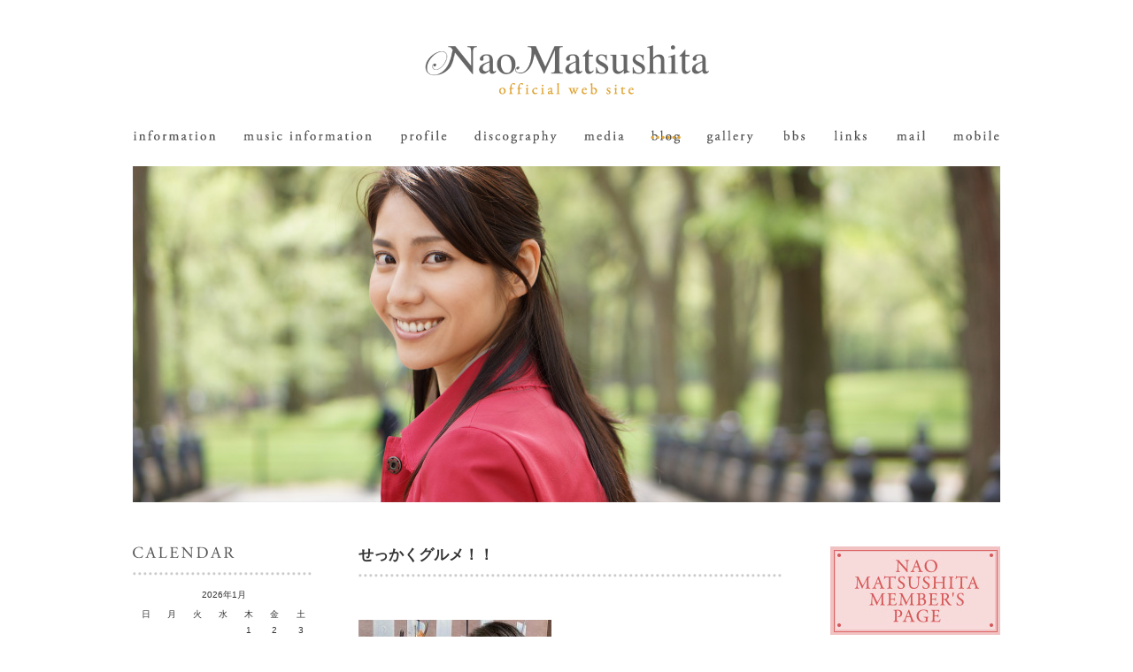

--- FILE ---
content_type: text/html; charset=UTF-8
request_url: https://www.matsushita-nao.com/blog/?p=2478
body_size: 19478
content:
<!doctype html>
<html lang="ja">
<head>
	<meta charset="UTF-8" />
	<meta http-equiv="Content-Language" content="ja" />

	<meta name="keywords" content="松下奈緒,offical"/>
	<meta name="description" content="松下奈緒　Official website" />
	<meta name="robots" content="ALL" />

	<meta name="Keywords" content="松下奈緒,offical" />
	<meta name="Description" content="松下奈緒　Official website" />
	<meta name="robots" content="ALL" />	<title>松下奈緒　Official website</title>
	<title>松下奈緒　Official website</title>

	<link rel="start" href="https://www.matsushita-nao.com/" title="松下奈緒　Official website" />
		<link rel="shortcut icon" href="/favicon.ico" />
		<link rel="stylesheet" type="text/css" media="screen,print" href="https://www.matsushita-nao.com/css/import.css" />
	<link rel="stylesheet" type="text/css" href="https://www.matsushita-nao.com/css/modules/blog.css?v=0210">
	<link rel="stylesheet" type="text/css" media="print" href="https://www.matsushita-nao.com/css/print.css" />

	<script type="text/JavaScript" src="https://www.matsushita-nao.com/js/jquery.js"></script>
	<script type="text/JavaScript" src="https://www.matsushita-nao.com/js/jquery.easing.js"></script>
	<script type="text/JavaScript" src="https://www.matsushita-nao.com/js/common.js"></script>

	
</head><meta name='robots' content='max-image-preview:large' />
	<style>img:is([sizes="auto" i], [sizes^="auto," i]) { contain-intrinsic-size: 3000px 1500px }</style>
	<link rel='stylesheet' id='wp-block-library-css' href='https://www.matsushita-nao.com/blog/wp-includes/css/dist/block-library/style.min.css?ver=6.8.3' type='text/css' media='all' />
<style id='classic-theme-styles-inline-css' type='text/css'>
/*! This file is auto-generated */
.wp-block-button__link{color:#fff;background-color:#32373c;border-radius:9999px;box-shadow:none;text-decoration:none;padding:calc(.667em + 2px) calc(1.333em + 2px);font-size:1.125em}.wp-block-file__button{background:#32373c;color:#fff;text-decoration:none}
</style>
<style id='global-styles-inline-css' type='text/css'>
:root{--wp--preset--aspect-ratio--square: 1;--wp--preset--aspect-ratio--4-3: 4/3;--wp--preset--aspect-ratio--3-4: 3/4;--wp--preset--aspect-ratio--3-2: 3/2;--wp--preset--aspect-ratio--2-3: 2/3;--wp--preset--aspect-ratio--16-9: 16/9;--wp--preset--aspect-ratio--9-16: 9/16;--wp--preset--color--black: #000000;--wp--preset--color--cyan-bluish-gray: #abb8c3;--wp--preset--color--white: #ffffff;--wp--preset--color--pale-pink: #f78da7;--wp--preset--color--vivid-red: #cf2e2e;--wp--preset--color--luminous-vivid-orange: #ff6900;--wp--preset--color--luminous-vivid-amber: #fcb900;--wp--preset--color--light-green-cyan: #7bdcb5;--wp--preset--color--vivid-green-cyan: #00d084;--wp--preset--color--pale-cyan-blue: #8ed1fc;--wp--preset--color--vivid-cyan-blue: #0693e3;--wp--preset--color--vivid-purple: #9b51e0;--wp--preset--gradient--vivid-cyan-blue-to-vivid-purple: linear-gradient(135deg,rgba(6,147,227,1) 0%,rgb(155,81,224) 100%);--wp--preset--gradient--light-green-cyan-to-vivid-green-cyan: linear-gradient(135deg,rgb(122,220,180) 0%,rgb(0,208,130) 100%);--wp--preset--gradient--luminous-vivid-amber-to-luminous-vivid-orange: linear-gradient(135deg,rgba(252,185,0,1) 0%,rgba(255,105,0,1) 100%);--wp--preset--gradient--luminous-vivid-orange-to-vivid-red: linear-gradient(135deg,rgba(255,105,0,1) 0%,rgb(207,46,46) 100%);--wp--preset--gradient--very-light-gray-to-cyan-bluish-gray: linear-gradient(135deg,rgb(238,238,238) 0%,rgb(169,184,195) 100%);--wp--preset--gradient--cool-to-warm-spectrum: linear-gradient(135deg,rgb(74,234,220) 0%,rgb(151,120,209) 20%,rgb(207,42,186) 40%,rgb(238,44,130) 60%,rgb(251,105,98) 80%,rgb(254,248,76) 100%);--wp--preset--gradient--blush-light-purple: linear-gradient(135deg,rgb(255,206,236) 0%,rgb(152,150,240) 100%);--wp--preset--gradient--blush-bordeaux: linear-gradient(135deg,rgb(254,205,165) 0%,rgb(254,45,45) 50%,rgb(107,0,62) 100%);--wp--preset--gradient--luminous-dusk: linear-gradient(135deg,rgb(255,203,112) 0%,rgb(199,81,192) 50%,rgb(65,88,208) 100%);--wp--preset--gradient--pale-ocean: linear-gradient(135deg,rgb(255,245,203) 0%,rgb(182,227,212) 50%,rgb(51,167,181) 100%);--wp--preset--gradient--electric-grass: linear-gradient(135deg,rgb(202,248,128) 0%,rgb(113,206,126) 100%);--wp--preset--gradient--midnight: linear-gradient(135deg,rgb(2,3,129) 0%,rgb(40,116,252) 100%);--wp--preset--font-size--small: 13px;--wp--preset--font-size--medium: 20px;--wp--preset--font-size--large: 36px;--wp--preset--font-size--x-large: 42px;--wp--preset--spacing--20: 0.44rem;--wp--preset--spacing--30: 0.67rem;--wp--preset--spacing--40: 1rem;--wp--preset--spacing--50: 1.5rem;--wp--preset--spacing--60: 2.25rem;--wp--preset--spacing--70: 3.38rem;--wp--preset--spacing--80: 5.06rem;--wp--preset--shadow--natural: 6px 6px 9px rgba(0, 0, 0, 0.2);--wp--preset--shadow--deep: 12px 12px 50px rgba(0, 0, 0, 0.4);--wp--preset--shadow--sharp: 6px 6px 0px rgba(0, 0, 0, 0.2);--wp--preset--shadow--outlined: 6px 6px 0px -3px rgba(255, 255, 255, 1), 6px 6px rgba(0, 0, 0, 1);--wp--preset--shadow--crisp: 6px 6px 0px rgba(0, 0, 0, 1);}:where(.is-layout-flex){gap: 0.5em;}:where(.is-layout-grid){gap: 0.5em;}body .is-layout-flex{display: flex;}.is-layout-flex{flex-wrap: wrap;align-items: center;}.is-layout-flex > :is(*, div){margin: 0;}body .is-layout-grid{display: grid;}.is-layout-grid > :is(*, div){margin: 0;}:where(.wp-block-columns.is-layout-flex){gap: 2em;}:where(.wp-block-columns.is-layout-grid){gap: 2em;}:where(.wp-block-post-template.is-layout-flex){gap: 1.25em;}:where(.wp-block-post-template.is-layout-grid){gap: 1.25em;}.has-black-color{color: var(--wp--preset--color--black) !important;}.has-cyan-bluish-gray-color{color: var(--wp--preset--color--cyan-bluish-gray) !important;}.has-white-color{color: var(--wp--preset--color--white) !important;}.has-pale-pink-color{color: var(--wp--preset--color--pale-pink) !important;}.has-vivid-red-color{color: var(--wp--preset--color--vivid-red) !important;}.has-luminous-vivid-orange-color{color: var(--wp--preset--color--luminous-vivid-orange) !important;}.has-luminous-vivid-amber-color{color: var(--wp--preset--color--luminous-vivid-amber) !important;}.has-light-green-cyan-color{color: var(--wp--preset--color--light-green-cyan) !important;}.has-vivid-green-cyan-color{color: var(--wp--preset--color--vivid-green-cyan) !important;}.has-pale-cyan-blue-color{color: var(--wp--preset--color--pale-cyan-blue) !important;}.has-vivid-cyan-blue-color{color: var(--wp--preset--color--vivid-cyan-blue) !important;}.has-vivid-purple-color{color: var(--wp--preset--color--vivid-purple) !important;}.has-black-background-color{background-color: var(--wp--preset--color--black) !important;}.has-cyan-bluish-gray-background-color{background-color: var(--wp--preset--color--cyan-bluish-gray) !important;}.has-white-background-color{background-color: var(--wp--preset--color--white) !important;}.has-pale-pink-background-color{background-color: var(--wp--preset--color--pale-pink) !important;}.has-vivid-red-background-color{background-color: var(--wp--preset--color--vivid-red) !important;}.has-luminous-vivid-orange-background-color{background-color: var(--wp--preset--color--luminous-vivid-orange) !important;}.has-luminous-vivid-amber-background-color{background-color: var(--wp--preset--color--luminous-vivid-amber) !important;}.has-light-green-cyan-background-color{background-color: var(--wp--preset--color--light-green-cyan) !important;}.has-vivid-green-cyan-background-color{background-color: var(--wp--preset--color--vivid-green-cyan) !important;}.has-pale-cyan-blue-background-color{background-color: var(--wp--preset--color--pale-cyan-blue) !important;}.has-vivid-cyan-blue-background-color{background-color: var(--wp--preset--color--vivid-cyan-blue) !important;}.has-vivid-purple-background-color{background-color: var(--wp--preset--color--vivid-purple) !important;}.has-black-border-color{border-color: var(--wp--preset--color--black) !important;}.has-cyan-bluish-gray-border-color{border-color: var(--wp--preset--color--cyan-bluish-gray) !important;}.has-white-border-color{border-color: var(--wp--preset--color--white) !important;}.has-pale-pink-border-color{border-color: var(--wp--preset--color--pale-pink) !important;}.has-vivid-red-border-color{border-color: var(--wp--preset--color--vivid-red) !important;}.has-luminous-vivid-orange-border-color{border-color: var(--wp--preset--color--luminous-vivid-orange) !important;}.has-luminous-vivid-amber-border-color{border-color: var(--wp--preset--color--luminous-vivid-amber) !important;}.has-light-green-cyan-border-color{border-color: var(--wp--preset--color--light-green-cyan) !important;}.has-vivid-green-cyan-border-color{border-color: var(--wp--preset--color--vivid-green-cyan) !important;}.has-pale-cyan-blue-border-color{border-color: var(--wp--preset--color--pale-cyan-blue) !important;}.has-vivid-cyan-blue-border-color{border-color: var(--wp--preset--color--vivid-cyan-blue) !important;}.has-vivid-purple-border-color{border-color: var(--wp--preset--color--vivid-purple) !important;}.has-vivid-cyan-blue-to-vivid-purple-gradient-background{background: var(--wp--preset--gradient--vivid-cyan-blue-to-vivid-purple) !important;}.has-light-green-cyan-to-vivid-green-cyan-gradient-background{background: var(--wp--preset--gradient--light-green-cyan-to-vivid-green-cyan) !important;}.has-luminous-vivid-amber-to-luminous-vivid-orange-gradient-background{background: var(--wp--preset--gradient--luminous-vivid-amber-to-luminous-vivid-orange) !important;}.has-luminous-vivid-orange-to-vivid-red-gradient-background{background: var(--wp--preset--gradient--luminous-vivid-orange-to-vivid-red) !important;}.has-very-light-gray-to-cyan-bluish-gray-gradient-background{background: var(--wp--preset--gradient--very-light-gray-to-cyan-bluish-gray) !important;}.has-cool-to-warm-spectrum-gradient-background{background: var(--wp--preset--gradient--cool-to-warm-spectrum) !important;}.has-blush-light-purple-gradient-background{background: var(--wp--preset--gradient--blush-light-purple) !important;}.has-blush-bordeaux-gradient-background{background: var(--wp--preset--gradient--blush-bordeaux) !important;}.has-luminous-dusk-gradient-background{background: var(--wp--preset--gradient--luminous-dusk) !important;}.has-pale-ocean-gradient-background{background: var(--wp--preset--gradient--pale-ocean) !important;}.has-electric-grass-gradient-background{background: var(--wp--preset--gradient--electric-grass) !important;}.has-midnight-gradient-background{background: var(--wp--preset--gradient--midnight) !important;}.has-small-font-size{font-size: var(--wp--preset--font-size--small) !important;}.has-medium-font-size{font-size: var(--wp--preset--font-size--medium) !important;}.has-large-font-size{font-size: var(--wp--preset--font-size--large) !important;}.has-x-large-font-size{font-size: var(--wp--preset--font-size--x-large) !important;}
:where(.wp-block-post-template.is-layout-flex){gap: 1.25em;}:where(.wp-block-post-template.is-layout-grid){gap: 1.25em;}
:where(.wp-block-columns.is-layout-flex){gap: 2em;}:where(.wp-block-columns.is-layout-grid){gap: 2em;}
:root :where(.wp-block-pullquote){font-size: 1.5em;line-height: 1.6;}
</style>
<link rel="https://api.w.org/" href="https://www.matsushita-nao.com/blog/index.php?rest_route=/" /><link rel="alternate" title="JSON" type="application/json" href="https://www.matsushita-nao.com/blog/index.php?rest_route=/wp/v2/posts/2478" /><link rel='shortlink' href='https://www.matsushita-nao.com/blog/?p=2478' />
<link rel="alternate" title="oEmbed (JSON)" type="application/json+oembed" href="https://www.matsushita-nao.com/blog/index.php?rest_route=%2Foembed%2F1.0%2Fembed&#038;url=https%3A%2F%2Fwww.matsushita-nao.com%2Fblog%2F%3Fp%3D2478" />
<link rel="alternate" title="oEmbed (XML)" type="text/xml+oembed" href="https://www.matsushita-nao.com/blog/index.php?rest_route=%2Foembed%2F1.0%2Fembed&#038;url=https%3A%2F%2Fwww.matsushita-nao.com%2Fblog%2F%3Fp%3D2478&#038;format=xml" />

<body id="blog" class="sub">

	<!-- =============== ↓ヘッダー↓ =============== -->
	<header>
		<h1><a href="/" class="mouse-over"><img src="https://www.matsushita-nao.com/images/common/logo.gif" alt="Nao Matsushita official website"></a></h1>
		<nav>
			<ul>
				<li class="nav-information"><a href="/information/"><img src="https://www.matsushita-nao.com/images/common/navi/information.gif" alt="information"></a></li>
				<li class="nav-music"><a href="/music/"><img src="https://www.matsushita-nao.com/images/common/navi/music.gif" alt="music information"></a></li>
				<li class="nav-profile"><a href="/profile/"><img src="https://www.matsushita-nao.com/images/common/navi/profile.gif" alt="profile"></a></li>
				<li class="nav-discography"><a href="http://www.sonymusic.co.jp/Music/Arch/ES/matsushita-nao/" target="_blank"><img src="https://www.matsushita-nao.com/images/common/navi/discography.gif" alt="discography"></a></li>
				<li class="nav-media"><a href="/media/"><img src="https://www.matsushita-nao.com/images/common/navi/media.gif" alt="media"></a></li>
				<li class="nav-blog"><a href="/blog/"><img src="https://www.matsushita-nao.com/images/common/navi/blog.gif" alt="blog"></a></li>
				<li class="nav-gallery"><a href="/gallery/"><img src="https://www.matsushita-nao.com/images/common/navi/gallery.gif" alt="gallery"></a></li>
				<li class="nav-bbs"><a href="/bbs/"><img src="https://www.matsushita-nao.com/images/common/navi/bbs.gif" alt="bbs"></a></li>
				<li class="nav-links"><a href="/links/"><img src="https://www.matsushita-nao.com/images/common/navi/links.gif" alt="links"></a></li>
				<li class="nav-mail"><a href="/mail/"><img src="https://www.matsushita-nao.com/images/common/navi/mail.gif" alt="mail"></a></li>
				<li class="nav-mobile"><a href="http://www.sonymusic.co.jp/Music/Arch/ES/matsushita-nao/m_mobile_r.html" target="_blank"><img src="https://www.matsushita-nao.com/images/common/navi/mobile.gif" alt="mobile"></a></li>
			</ul>
		</nav>
	</header>
	<!-- =============== ↑ヘッダー↑ =============== -->

	<!-- =============== ↓ページコンテンツ↓ =============== -->
	<div id="contents">

<div class="mv"><img src="/images/blog/main_photo.jpg" alt=""></div>

<div class="main">

	<div id="blogSide">	
		
		<div id="calendar-2" class="widget widget_calendar"><h3><span>CALENDAR</span></h3><div id="calendar_wrap" class="calendar_wrap"><table id="wp-calendar" class="wp-calendar-table">
	<caption>2026年1月</caption>
	<thead>
	<tr>
		<th scope="col" aria-label="日曜日">日</th>
		<th scope="col" aria-label="月曜日">月</th>
		<th scope="col" aria-label="火曜日">火</th>
		<th scope="col" aria-label="水曜日">水</th>
		<th scope="col" aria-label="木曜日">木</th>
		<th scope="col" aria-label="金曜日">金</th>
		<th scope="col" aria-label="土曜日">土</th>
	</tr>
	</thead>
	<tbody>
	<tr>
		<td colspan="4" class="pad">&nbsp;</td><td>1</td><td>2</td><td>3</td>
	</tr>
	<tr>
		<td>4</td><td>5</td><td>6</td><td>7</td><td>8</td><td>9</td><td>10</td>
	</tr>
	<tr>
		<td>11</td><td>12</td><td>13</td><td>14</td><td>15</td><td>16</td><td>17</td>
	</tr>
	<tr>
		<td id="today">18</td><td>19</td><td>20</td><td>21</td><td>22</td><td>23</td><td>24</td>
	</tr>
	<tr>
		<td>25</td><td>26</td><td>27</td><td>28</td><td>29</td><td>30</td><td>31</td>
	</tr>
	</tbody>
	</table><nav aria-label="前と次の月" class="wp-calendar-nav">
		<span class="wp-calendar-nav-prev"><a href="https://www.matsushita-nao.com/blog/?m=202312">&laquo; 12月</a></span>
		<span class="pad">&nbsp;</span>
		<span class="wp-calendar-nav-next">&nbsp;</span>
	</nav></div></div>
		<div id="recent-posts-3" class="widget widget_recent_entries">
		<h3><span>RECENT ENTRY</span></h3>
		<ul>
											<li>
					<a href="https://www.matsushita-nao.com/blog/?p=2536">&#x2728;MerryChristmas&#x2728;</a>
									</li>
											<li>
					<a href="https://www.matsushita-nao.com/blog/?p=2528">年内最後の旅サラダ</a>
									</li>
											<li>
					<a href="https://www.matsushita-nao.com/blog/?p=2523">大奥シーズン2</a>
									</li>
											<li>
					<a href="https://www.matsushita-nao.com/blog/?p=2516">7月15日の旅サラダ</a>
									</li>
											<li>
					<a href="https://www.matsushita-nao.com/blog/?p=2513">旅サラダ</a>
									</li>
											<li>
					<a href="https://www.matsushita-nao.com/blog/?p=2510">旅サラダ♪</a>
									</li>
											<li>
					<a href="https://www.matsushita-nao.com/blog/?p=2503">宇宙へ〜</a>
									</li>
											<li>
					<a href="https://www.matsushita-nao.com/blog/?p=2499">だしスープ♬</a>
									</li>
											<li>
					<a href="https://www.matsushita-nao.com/blog/?p=2495">ありがとう♪</a>
									</li>
											<li>
					<a href="https://www.matsushita-nao.com/blog/?p=2489">Billboard Live TOKYO</a>
									</li>
					</ul>

		</div>	
	</div><!-- // blogSide -->

<div id="blogMain">


<article>

	<h2>せっかくグルメ！！</h2>
	
	<div class="entryBody">	
	<p>&nbsp;</p>
<p><img fetchpriority="high" decoding="async" width="218" height="300" class="alignnone size-medium wp-image-2479" src="https://www.matsushita-nao.com/blog/wp-content/uploads/2023/01/AC5987BF-68A7-472E-9202-9D9299E16898-218x300.jpeg" alt="" srcset="https://www.matsushita-nao.com/blog/wp-content/uploads/2023/01/AC5987BF-68A7-472E-9202-9D9299E16898-218x300.jpeg 218w, https://www.matsushita-nao.com/blog/wp-content/uploads/2023/01/AC5987BF-68A7-472E-9202-9D9299E16898-744x1024.jpeg 744w, https://www.matsushita-nao.com/blog/wp-content/uploads/2023/01/AC5987BF-68A7-472E-9202-9D9299E16898-768x1058.jpeg 768w, https://www.matsushita-nao.com/blog/wp-content/uploads/2023/01/AC5987BF-68A7-472E-9202-9D9299E16898-1115x1536.jpeg 1115w, https://www.matsushita-nao.com/blog/wp-content/uploads/2023/01/AC5987BF-68A7-472E-9202-9D9299E16898-1487x2048.jpeg 1487w, https://www.matsushita-nao.com/blog/wp-content/uploads/2023/01/AC5987BF-68A7-472E-9202-9D9299E16898-scaled.jpeg 1859w" sizes="(max-width: 218px) 100vw, 218px" /></p>
<p>&nbsp;</p>
<p>皆さんこんにちは！</p>
<p>本日17:00〜放送の<br />
TBS「せっかくグルメ！！」に出演しております。<br />
妻夫木聡さんと初ロケは楽し&amp;美味しかったです！</p>
<p style="text-align: left;">ぜひ！ご覧頂けますと嬉しいです&#x1f60a;</p>
	</div><!-- // entryBody -->
	
	<p class="date">2023-01-02 14:32:37</p>

</article>



<ul class="pager">
	<li><a href="https://www.matsushita-nao.com/blog/?p=2475" rel="prev">←前の記事</a></li>
	<li><a href="https://www.matsushita-nao.com/blog/?p=2481" rel="next">次の記事→</a></li>
</ul>

</div><!-- // blogMain -->

<script>
	$(function(){
		$.ajax({
			type: 'GET',
			url: "../gallery",
			dataType: 'html',
			success: function(data){
				$("#side").append($(data).find("#side").html());
			},
			error:function() {
				$("#side").append("<p>読み込みエラー</p>");
			}
		});
		
	})
</script>
<div id="side"></div>
 
</div><!-- // main -->
 
	<!-- /contents --></div>	
	<!-- =============== ↑ページコンテンツ↑ =============== -->


	<!-- =============== ↓フッター↓ =============== -->
	<footer>
		<p class="copyright">COPYRIGHT (C) 2012 JIPROMOTION . ALL RIGHTS RESERVED.</p>
	</footer>
	<!-- =============== ↑フッター↑ =============== -->



</body>
</html>


--- FILE ---
content_type: text/html; charset=UTF-8
request_url: https://www.matsushita-nao.com/gallery
body_size: 9650
content:
<!doctype html>
<html lang="ja">
<head>
	<meta charset="UTF-8" />
	<meta http-equiv="Content-Language" content="ja" />

	<meta name="keywords" content="松下奈緒,offical"/>
	<meta name="description" content="松下奈緒　Official website" />
	<meta name="robots" content="ALL" />

	<meta name="Keywords" content="松下奈緒,offical" />
	<meta name="Description" content="松下奈緒　Official website" />
	<meta name="robots" content="ALL" />	<title>gallery | 松下奈緒　Official website</title>
	<title>松下奈緒　Official website</title>

	<link rel="start" href="https://www.matsushita-nao.com/" title="松下奈緒　Official website" />
		<link rel="shortcut icon" href="/favicon.ico" />
		<link rel="stylesheet" type="text/css" media="screen,print" href="https://www.matsushita-nao.com/css/import.css" />
	<link rel="stylesheet" type="text/css" href="https://www.matsushita-nao.com/css/modules/gallery.css?v=0210">
	<link rel="stylesheet" type="text/css" media="print" href="https://www.matsushita-nao.com/css/print.css" />

	<script type="text/JavaScript" src="https://www.matsushita-nao.com/js/jquery.js"></script>
	<script type="text/JavaScript" src="https://www.matsushita-nao.com/js/jquery.easing.js"></script>
	<script type="text/JavaScript" src="https://www.matsushita-nao.com/js/common.js"></script>

		<script type="text/JavaScript" src="https://www.matsushita-nao.com/js/gallery.js"></script>

</head>
<body id="gallery" class="sub">
	<style>
	#photoList img {
		width: 120px;
		max-height: 180px;
	}
	</style>

	<!-- =============== ↓ヘッダー↓ =============== -->
	<header>
		<h1><a href="/" class="mouse-over"><img src="https://www.matsushita-nao.com/images/common/logo.gif" alt="Nao Matsushita official website"></a></h1>
		<nav>
			<ul>
				<li class="nav-information"><a href="/information/"><img src="https://www.matsushita-nao.com/images/common/navi/information.gif" alt="information"></a></li>
				<li class="nav-music"><a href="/music/"><img src="https://www.matsushita-nao.com/images/common/navi/music.gif" alt="music information"></a></li>
				<li class="nav-profile"><a href="/profile/"><img src="https://www.matsushita-nao.com/images/common/navi/profile.gif" alt="profile"></a></li>
				<li class="nav-discography"><a href="http://www.sonymusic.co.jp/Music/Arch/ES/matsushita-nao/" target="_blank"><img src="https://www.matsushita-nao.com/images/common/navi/discography.gif" alt="discography"></a></li>
				<li class="nav-media"><a href="/media/"><img src="https://www.matsushita-nao.com/images/common/navi/media.gif" alt="media"></a></li>
				<li class="nav-blog"><a href="/blog/"><img src="https://www.matsushita-nao.com/images/common/navi/blog.gif" alt="blog"></a></li>
				<li class="nav-gallery"><a href="/gallery/"><img src="https://www.matsushita-nao.com/images/common/navi/gallery.gif" alt="gallery"></a></li>
				<li class="nav-bbs"><a href="/bbs/"><img src="https://www.matsushita-nao.com/images/common/navi/bbs.gif" alt="bbs"></a></li>
				<li class="nav-links"><a href="/links/"><img src="https://www.matsushita-nao.com/images/common/navi/links.gif" alt="links"></a></li>
				<li class="nav-mail"><a href="/mail/"><img src="https://www.matsushita-nao.com/images/common/navi/mail.gif" alt="mail"></a></li>
				<li class="nav-mobile"><a href="http://www.sonymusic.co.jp/Music/Arch/ES/matsushita-nao/m_mobile_r.html" target="_blank"><img src="https://www.matsushita-nao.com/images/common/navi/mobile.gif" alt="mobile"></a></li>
			</ul>
		</nav>
	</header>
	<!-- =============== ↑ヘッダー↑ =============== -->

	<!-- =============== ↓ページコンテンツ↓ =============== -->
	<div id="contents">

		<div id="main">

			<ul id="photoList">
<li><a data-img="https://www.matsushita-nao.com/wp/wp-content/uploads/2020/12/IMG_1098_copy.jpg" href="#detail" class="mouse-over"><img alt="ガイア"></a></li>
<li><a data-img="https://www.matsushita-nao.com/wp/wp-content/uploads/2020/12/IMG_1631-225x300.jpg" href="#detail" class="mouse-over"><img alt=""></a></li>
<li><a data-img="https://www.matsushita-nao.com/wp/wp-content/uploads/2020/12/IMG_1376-300x300.jpg" href="#detail" class="mouse-over"><img alt=""></a></li>
<li><a data-img="https://www.matsushita-nao.com/wp/wp-content/uploads/2020/12/IMG_1642-225x300.jpg" href="#detail" class="mouse-over"><img alt=""></a></li>
<li><a data-img="https://www.matsushita-nao.com/wp/wp-content/uploads/2020/12/IMG_0499-225x300.jpg" href="#detail" class="mouse-over"><img alt=""></a></li>
<li><a data-img="https://www.matsushita-nao.com/wp/wp-content/uploads/2020/12/IMG_0672-225x300.jpg" href="#detail" class="mouse-over"><img alt=""></a></li>
<li><a data-img="https://www.matsushita-nao.com/wp/wp-content/uploads/2020/12/IMG_0376-300x225.jpg" href="#detail" class="mouse-over"><img alt=""></a></li>
<li><a data-img="https://www.matsushita-nao.com/wp/wp-content/uploads/2020/12/IMG_0400-225x300.jpg" href="#detail" class="mouse-over"><img alt=""></a></li>
<li><a data-img="https://www.matsushita-nao.com/wp/wp-content/uploads/2020/12/IMG_0828-225x300.jpg" href="#detail" class="mouse-over"><img alt="ガイア２０２０"></a></li>
<li><a data-img="https://www.matsushita-nao.com/wp/wp-content/uploads/2020/12/IMG_0895-225x300.jpg" href="#detail" class="mouse-over"><img alt="ガイア２０２０"></a></li>
<li><a data-img="https://www.matsushita-nao.com/wp/wp-content/uploads/2020/12/IMG_0896-300x225.jpg" href="#detail" class="mouse-over"><img alt="ガイア２０２０"></a></li>
<li><a data-img="https://www.matsushita-nao.com/wp/wp-content/uploads/2020/12/IMG_1051-225x300.jpg" href="#detail" class="mouse-over"><img alt="ガイア２０２０"></a></li>
<li><a data-img="https://www.matsushita-nao.com/wp/wp-content/uploads/2020/12/IMG_1198-300x225.jpg" href="#detail" class="mouse-over"><img alt="ガイア２０２０"></a></li>
<li><a data-img="https://www.matsushita-nao.com/wp/wp-content/uploads/2020/12/IMG_1057-225x300.jpg" href="#detail" class="mouse-over"><img alt="ガイア２０２０"></a></li>
<li><a data-img="https://www.matsushita-nao.com/wp/wp-content/uploads/2020/12/IMG_0213-e1609207321560-225x300.jpg" href="#detail" class="mouse-over"><img alt="ガイア２０２０"></a></li>
			</ul>
			<!-- //photoList -->

<div class="pager">
<p class="next"><a href="./?p=2">next</a></p></div>
<!-- //pager -->
		</div>
		<!-- //main -->

		<div id="photoDetail">
			<p id="detailbg"><img src="../images/gallery/detailbg.png"></p>
			<p id="detailClose"><a href="#close" class="mouse-over"><img src="../images/gallery/close.gif" class="close"></a></p>
			<p id="detailImg"></p>
		</div>



		<div id="side">
			<ul id="mainBnrArea">
<li><a href="https://www.matsushita-nao.com/memberspage/" target="_blank" class="mouse-over"><img src="https://www.matsushita-nao.com/wp/wp-content/uploads/2025/08/01_members.jpg"></a></li><li><a href="https://matsushita-nao.shop-pro.jp/" target="_blank" class="mouse-over"><img src="https://www.matsushita-nao.com/wp/wp-content/uploads/2025/08/02_officialOS.jpg"></a></li><li><a href="http://www.sonymusic.co.jp/Music/Arch/ES/matsushita-nao/" target="_blank" class="mouse-over"><img src="https://www.matsushita-nao.com/wp/wp-content/uploads/2025/08/03_sonymusicOS.jpg"></a></li><li><a href="https://www.matsushita-nao.com/tour2024/" target="_blank" class="mouse-over"><img src="https://www.matsushita-nao.com/wp/wp-content/uploads/2025/08/04_tour2024.jpg"></a></li><li><a href="https://www.instagram.com/matsushita_nao_official/?hl=ja" target="_blank" class="mouse-over"><img src="https://www.matsushita-nao.com/wp/wp-content/uploads/2025/08/05_instagram.jpg"></a></li><li><a href="https://tsplus.asahi.co.jp/tsalad/sp/" class="mouse-over"><img src="https://www.matsushita-nao.com/wp/wp-content/uploads/2025/08/06_tabisarad.jpg"></a></li><li><a href="https://www.ktv.jp/ottonimachigaiarimasen/" class="mouse-over"><img src="https://www.matsushita-nao.com/wp/wp-content/uploads/2025/12/6a066652e81df65d60f34ec3ca8a6a28.jpg"></a></li><li><a href="https://www.tv-asahi.co.jp/daitsuiseki/" class="mouse-over"><img src="https://www.matsushita-nao.com/wp/wp-content/uploads/2025/08/07_daitsuiseki.jpg"></a></li>			</ul>
			<!-- //mainBnrArea -->
			<ul id="subBnrArea">
<li><a href="http://www.jabank.org/brand/" target="_blank" class="mouse-over"><img src="https://www.matsushita-nao.com/wp/wp-content/uploads/2025/08/01_JA.jpg"></a></li><li><a href="https://www.yunker.jp/premium/" class="mouse-over"><img src="https://www.matsushita-nao.com/wp/wp-content/uploads/2025/08/86a367ebbb492f39eb5d444553e939c0-1.jpg"></a></li><li><a href="https://www.excellula.jp" class="mouse-over"><img src="https://www.matsushita-nao.com/wp/wp-content/uploads/2025/08/03_Excellura.jpg"></a></li><li><a href="https://www.yunker.jp/tvcm/" class="mouse-over"><img src="https://www.matsushita-nao.com/wp/wp-content/uploads/2025/08/bff47cb15a2bec6f521cccc149dc3fc9.jpg"></a></li><li><a href="https://www.kdx-sto.com/" class="mouse-over"><img src="https://www.matsushita-nao.com/wp/wp-content/uploads/2025/08/05_KDX.jpg"></a></li><li><a href="https://www.ringl.jp" class="mouse-over"><img src="https://www.matsushita-nao.com/wp/wp-content/uploads/2025/08/a845d39f8cf60dc31489db752484daa8.jpg"></a></li>			</ul>
		</div>
		<!-- //side -->


	<!-- /contents --></div>	
	<!-- =============== ↑ページコンテンツ↑ =============== -->


	<!-- =============== ↓フッター↓ =============== -->
	<footer>
		<p class="copyright">COPYRIGHT (C) 2012 JIPROMOTION . ALL RIGHTS RESERVED.</p>
	</footer>
	<!-- =============== ↑フッター↑ =============== -->



</body>
</html>


--- FILE ---
content_type: text/css
request_url: https://www.matsushita-nao.com/css/import.css
body_size: 145
content:
@charset "utf-8";

@import "./fonts.css";
@import "./default.css";
@import "./common.css";
@import "./component.css";
@import "./modules.css";




--- FILE ---
content_type: text/css
request_url: https://www.matsushita-nao.com/css/modules/blog.css?v=0210
body_size: 3209
content:
@charset "utf-8";

footer {
	position:static!important;
	padding-top: 100px;
}

.mv {
	margin-bottom: 50px;
}

.main {
	width: 980px;
	overflow: hidden;
}

#blogSide {
	width: 205px;
	float: left;
}

#blogSide h3 {
	padding-bottom: 19px;
	background: url(/images/blog/dot_line_bg.png) repeat-x left bottom;
	margin-bottom: 14px;
	margin-right: 1px;
}

#blogSide h3 span {
	display: block;
	text-indent: -9999px;
	overflow: hidden;
	width: 100%;
	height: 14px;
}

.widget_calendar h3 span {
	background: url(/images/blog/calendar_title.png) no-repeat;
}

#recent-posts-3 h3 span {
	background: url(/images/blog/recent_title.png) no-repeat;
}

.widget_calendar {
	font-size: 10px;
	margin-bottom: 60px;
}

#wp-calendar {
	width: 100%;
	position: relative;
}

#wp-calendar td,
#wp-calendar th {
	text-align: center;
	font-weight: normal;
	padding: 0px 1px 3px 1px;
}

#wp-calendar th[title="日曜日"] {
	color: #f00;
}

#wp-calendar th[title="土曜日"] {
	color: #00f;
}

#wp-calendar caption {
	padding: 0px 1px 7px 1px;
}

#wp-calendar tfoot td {
	position: absolute;
	top: 0;
	left: 42px;
}

#wp-calendar tfoot td#next {
	left: auto;
	right: 42px;
}

#wp-calendar tfoot td.pad {
	display: none;
}

#recent-posts-3 {
	font-size: 11px;
	font-weight: bold;
}

#recent-posts-3 li {
	margin-bottom: 2px;
}

#recent-posts-3 a {
	text-decoration: none;
}

#blogMain {
	width: 480px;
	float: left;
	margin-left: 50px;
}

#blogMain article {
	background: url(/images/blog/dot_line_bg.png) repeat-x left bottom;
	padding-bottom: 9px;
}

#blogMain article > h2 {
	min-height: 33px;
	box-sizing: border-box;
	font-size: 17px;
	font-weight: bold;
	padding-bottom: 15px;
	background: url(/images/blog/dot_line_bg.png) repeat-x left bottom;
	margin-bottom: 30px;
}

#blogMain .entryBody .wp-video {
	max-width: 100%;
}

#blogMain .entryBody video {
	width: 100%;
	height: 100%;
}

#blogMain .entryBody {
	width: 100%;
	overflow: hidden;
	font-size: 11px;
	margin-bottom: 35px;
}

#blogMain .entryBody p {
	margin-bottom: 0;
	line-height: 1.7;
}

#blogMain article .entryBody ol li {
	list-style-type: decimal;
	margin-left: 1.5em;
	*margin-left: 1.6em;
}

#blogMain article .entryBody ul li {
	list-style-type: disc;
	margin-left: 1.5em;
	*margin-left: 1.6em;
}

#blogMain article .entryBody h1 {
	font-weight: bold;
	font-size: 24px;
	line-height: inherit;
}

#blogMain article .entryBody h2 {
	font-weight: bold;
	font-size: 22px;
	line-height: inherit;
}

#blogMain article .entryBody h3 {
	font-weight: bold;
	font-size: 20px;
	line-height: inherit;
}

#blogMain article .entryBody h4 {
	font-weight: bold;
	font-size: 18px;
	line-height: inherit;
}

#blogMain article .entryBody h5 {
	font-weight: bold;
	font-size: 16px;
	line-height: inherit;
}

#blogMain article .entryBody h6 {
	font-weight: bold;
	font-size: 14px;
	line-height: inherit;
}

#blogMain .entryBody img {
	max-width: 480px;
}

#blogMain .date {
	text-align: right;
	font-size: 11px;
	margin: 0;
}

#blogMain .pager {
	width: 100%;
	text-align: center;
	line-height: 1.2;
	padding-top: 26px;
}

#blogMain .pager li {
	display: inline-block;
	font-size: 13px;
	padding: 0 17px;
}

#blogMain .pager li:last-child {
	border-left: 1px solid #dfa536;
}


--- FILE ---
content_type: text/css
request_url: https://www.matsushita-nao.com/css/fonts.css
body_size: 1538
content:
@charset "utf-8";


/* ==================================================================

	■各ブラウザのフォントサイズ調整用。

=================================================================== */
 
body{
	font-size:16px;
}

/* WINIE用 \*/
* html body{ font-size:100%; }
*:first-child+html body{ font-size:100%; }
/* */

/* ここで基本サイズ指定。大きさは下記表を参照 */
.site,
.contents,
.publication{ 
	font-size:75%	
}

/* ---------------------------------------------------------------------------------------
	小さめ：11px
	font-size:69%; 
	やや小：12px
	font-size:75%;
	標準：13px 
	font-size:82%; 
	大きめ：14px
	font-size:94%; 
   --------------------------------------------------------------------------------------- */

/* ---------------------------------------------------------------------------------------
    12px(75%)で使用する場合の%表
   ---------------------------------------------------------------------------------------
     8px   67%
     9px   75%
	 10px  83% 
	 11px  92%
	 12px 100%  
	 13px 108%
	 14px 117% 
	 15px 125%
	 16px 133%
	 18px 150%
	 20px 167%
	 22px 183%
	 24px 200%
	 
	 引用元：shortcut
	 http://www.s-cut.net/memo/archives/web/070523_fontSizeTable/
   --------------------------------------------------------------------------------------- */

table {
	font-size:inherit;
	font:100%;
}

select, input, textarea {
	font:99%;
}

li li,
li p,
li pre,
li dt,
li dd,
dd li,
dd p,
dd pre,
dd dt,
dd dd {
  font-size:100%;
}



--- FILE ---
content_type: text/css
request_url: https://www.matsushita-nao.com/css/common.css
body_size: 2472
content:
@charset "utf-8";

/* ==================================================================
	
=================================================================== */

/* =================================
   ■ 共通指定
================================== */

/* --------------------------------
   □ body
-------------------------------- */ 
body{
	font-family:  "ヒラギノ角ゴPro W3", "Hiragino Kaku Gothic Pro", Osaka, "メイリオ" , Meiryo, "ＭＳ Ｐゴシック",Verdana, Arial, Helvetica, sans-serif;

	text-align: center;

	color: #333333;
	background:#FFF;
}
/* --------------------------------
   □ text
-------------------------------- */
p { 
	margin:0 0 0.8em 0;
	text-align:justify;
	text-justify:inter-ideograph;
}

p,table,ul,dl,ol,address{
	line-height:1.5;
}

/* --------------------------------
   □ form
-------------------------------- */
input.text{
	line-height:1.2;
}

input.text,
textarea {
	border: 1px solid #aaa;
	padding:4px;
}

* html input.text,
* html textarea {
	padding:4px 4px 0px 4px;
}

*:first-child + html input.text,
*:first-child + html textarea {
	padding:4px 4px 0px 4px;
}

input.text:hover,
textarea:hover {
	border: 1px solid #aaa;
}

input.text:focus,
textarea:focus {
	border: 1px solid #333333;
}

input.submit{
	line-height:100%;
	padding-top:2px;
}

/* --------------------------------
   □ link
-------------------------------- */
/* 基本 */
a,
a:link{
	color:#DFA536;
	text-decoration:underline;
}

/* 訪問済 */
a:visited {
	color:#DFA536;
}

/* ロールオーバー */
a:hover{
	color:#EFB647;
	text-decoration:none;
}

/* =================================
   ■ レイアウト
================================== */
header,#contents,footer{
	width:980px;
	text-align:left;
	margin:0 auto;
	clear:both;
	position:relative;
}


/* --------------------------------
   □ サイト情報 (ヘッダー)
-------------------------------- */
header{
	padding-top:51px;
	margin-bottom:25px;
}


/* --------------------------------
   □ ページコンテンツ
-------------------------------- */
#contents{
}

.sub #contents{
}
.sub #contents #main{
	width:760px;
	overflow:auto;
	float:left;
	position:relative;
}
.pageload  #contents #main{
	overflow:hidden;
}
.sub #contents #side{
	float:right;
	width:192px;
}
.sub #contents #side img{
	max-width: 192px;
}


/* --------------------------------
   □ サイト情報(フッター)
-------------------------------- */
footer{
	clear:both;
}

	


--- FILE ---
content_type: text/css
request_url: https://www.matsushita-nao.com/css/component.css
body_size: 6172
content:
@charset "utf-8";


/* ==================================================================

	■コンポーネント一覧

=================================================================== */

/* --------------------------------
   □ clearfix
-------------------------------- */

.site:after,
.contents:after,
.main:after,
.sub:after,
.clearfix:after,
.part:after,
.chapter:after,
.section:after,
.subsection:after,
.division:after,
.article:after,
.explain:after,
ul.navigation:after,
ul.items li:after,
footer .attention-area:after,
#rule #product:after{
	content:".";
	height:0;
	clear:both;
	display:block;
	visibility:hidden;
	line-height:0;
	font-size:0;
}

/* WIN用IE \*/
.site,
.contents,
.main,
.sub,
.clearfix,
.chapter,
.section,
.subsection,
.divisio,
.article,
.explain,
ul.navigation,
ul.items li { 
	zoom:1;
}
/* end */

/* MAC用IE only \*//*/
.site,
.contents,
.main,
.sub,
.clearfix,
.chapter,
.section,
.subsection,
.divisio,
.article,
.explain,
ul.navigation,
ul.items li { display: inline-block; 
}
/* end */


/* --------------------------------
   □ header
-------------------------------- */
header h1{
	margin-bottom:40px;
	text-align:center;
}
header nav{
	height:16px;
}
header nav li{
	float:left;
	margin-left:30px;
	display:inline;
	height:16px;
}
header nav li a{
	display:block;
}
header nav li.nav-information{
	margin-left:0;
}
header nav li.nav-bbs,
header nav li.nav-links,
header nav li.nav-mail,
header nav li.nav-mobile{
	margin-left:31px;
}
header nav li.nav-information a{
	width:94px;
	background:url(../images/common/navi/information-over.gif) no-repeat;
}
header nav li.nav-music a{
	width:148px;
	background:url(../images/common/navi/music-over.gif) no-repeat;
}
header nav li.nav-profile a{
	width:53px;
	background:url(../images/common/navi/profile-over.gif) no-repeat;
}
header nav li.nav-discography a{
	width:94px;
	background:url(../images/common/navi/discography-over.gif) no-repeat;
}
header nav li.nav-media a{
	width:46px;
	background:url(../images/common/navi/media-over.gif) no-repeat;
}
header nav li.nav-blog a{
	width:34px;
	background:url(../images/common/navi/blog-over.gif) no-repeat;
}
header nav li.nav-gallery a{
	width:52px;
	background:url(../images/common/navi/gallery-over.gif) no-repeat;
}
header nav li.nav-bbs a{
	width:28px;
	background:url(../images/common/navi/bbs-over.gif) no-repeat;
}
header nav li.nav-links a{
	width:40px;
	background:url(../images/common/navi/links-over.gif) no-repeat;
}
header nav li.nav-mail a{
	width:34px;
	background:url(../images/common/navi/mail-over.gif) no-repeat;
}

header nav li.nav-mobile a{
	width:52px;
	background:url(../images/common/navi/mobile-over.gif) no-repeat;
}

header nav li a:hover img,
#information header nav li.nav-information a img,
#music header nav li.nav-music a img,
#profile header nav li.nav-profile a img,
#discography header nav li.nav-discography a img,
#media header nav li.nav-media a img,
#blog header nav li.nav-blog a img,
#gallery header nav li.nav-gallery a img,
#bbs header nav li.nav-bbs a img,
#links header nav li.nav-links a img,
#mail header nav li.nav-mail a img,
#mobile header nav li.nav-mobile a img{
	visibility:hidden;
}


/* --------------------------------
   □ side
-------------------------------- */
.sub #side ul{
	margin-bottom:15px;
}
.sub #side li{
	margin-bottom:5px;
}


/* --------------------------------
   □ footer
-------------------------------- */
footer .copyright{
	padding-top:10px;
	text-align:center;
	font-size:60%;
	color:#999999;
}


/* --------------------------------
   □ next prev
-------------------------------- */
p.next,
p.prev{
	font-size:75%;
	line-height:1;
}
p.next{
	background:url(../images/common/next.gif) no-repeat right 1px;
	padding-right:13px;
	float:right;
	margin-right:15px;
}
p.prev{
	background:url(../images/common/prev.gif) no-repeat 0 1px;
	padding-left:13px;
	float:left;
}



/* =================================
   ■ 共通指定
================================== */

/* --------------------------------
   □ 共通クラス
-------------------------------- */

/* ◇ text
-------------------------------- */
/* margin0 */
p.none{ margin-bottom:0;}
/* 段落 */
p.indent{ text-indent:1em;}
/* 備考 */
p.remarks{ text-indent:-1em; padding-left:1em;}

/* 右寄せ */
.right{float:right;}
/* 左寄せ */
.left{float:left;}

/* text中央寄せ */
.text-center,
.text-center p{ text-align:center;}
.text-center img{ margin: 0 auto;}

/* text右寄せ */
.text-right,
.text-right p{ text-align:right;}
/* text左寄せ */
.text-left,
.text-left p{ text-align:left;}

/* clear */
.clear{
	clear:both;
}

/* 変換
-------------------------------- */
.ime-disabled{
	ime-mode:disabled;
}
.ime-active{
	ime-mode:active;
}

/* 文字隠
-------------------------------- */
.texthidden{
	text-indent: -1000em;
	text-decoration:none;
	font-size:1px;
	overflow: hidden;
}

/* MAC用IE only \*//*/
.texthidden  {overflow: inherit;}
/* end */

/* TOPへ戻る
-------------------------------- */

p.pagetop{
	text-align:right;
	margin:0 10px;
	clear:both;
	padding-right:15px;
}

/*
p.pagetop a{
	padding-left:11px;
	background:url(../images/common/icon/pagetop.gif) 0 50% no-repeat;
}
*/

/* ◇ 番号付きリスト
-------------------------------- */

ol.decimal li{
	list-style-type:decimal;
	margin-left:2em;
}

*:first-child + html ol.decimal li{
	display:list-item;
	vertical-align:top;
	position:relative;
	top:-0.3em;
	margin-top:0.3em;
}

/* 送信フォーム
-------------------------------- */
.submitArea{
	margin:15px 0;
	text-align:center;
}

.submitArea img,
.submitArea input{
	vertical-align:baseline;
}

/* エラー ----------------------- */
.warning{
	color:#FF0000;
	font-size:92%;
	display:none;
}

/* バナー一覧
-------------------------------- */
.publicity ul li{
	margin-bottom:5px;
}

/* 広告バナー
-------------------------------- */
.abs{
	margin:0;
}

/* ◇ 簡易マウスオーバー
-------------------------------- */
.mouse-over a:hover img,
.mouse-over:hover img{
	filter:alpha(opacity=80);  
    -ms-filter: "alpha(opacity=80)";
	-moz-opacity:0.8; 
	-khtml-opacity: 0.8;
    opacity: 0.8;
}





--- FILE ---
content_type: text/css
request_url: https://www.matsushita-nao.com/css/print.css
body_size: 766
content:
@charset "utf-8";


/* ==================================================================

	■印刷用のCSSの指定が必要な場合に使用。
	
=================================================================== */

/* =================================
   ■ 共通指定
================================== */

body{
	overflow-y:visible;
}

/* --------------------------------
   □ 強制改行
-------------------------------- */ 
/* firefox対策 */
html[xmlns]>/**/body hr.printfix {
	display:block;
	background:#fff;
	border:1px solid #fff;
	page-break-after:always;
}
	
html[xmlns]>/**/body #bottom:after{
	content:".";
	height:0;
	clear:both;
	display:block;
	visibility:hidden;
}

/* opera */
*+html:first-child body hr.printfix {
	display:none;
}


--- FILE ---
content_type: application/javascript
request_url: https://www.matsushita-nao.com/js/common.js
body_size: 1083
content:
var contentsHeight;

var commonCtl={};
window.onunload = function () {};

$(document).ready(function(){
	commonCtl.init();
});

commonCtl.init=function(){
	function resize(){
		contentsHeight=$(window).height();
		if(contentsHeight<$("#side").height()+258){
			contentsHeight=$("#side").height()+258;
			$(".sub footer").attr("style","");
		}else{
			$(".sub footer").css("position","fixed").css("bottom","8px").css("width","100%");
		}
		$(".sub #main").css("height",(contentsHeight-258)+"px");
		$(".pageload #main iframe").css("height",(contentsHeight-258)+"px");
	}
	$(window).bind("resize", resize);
	resize();
}


function IEChk(){
	var ver=0;
	var userAgent = window.navigator.userAgent.toLowerCase();
	var appVersion = window.navigator.appVersion.toLowerCase();	
	if (userAgent.indexOf("msie") != -1) {
		if (appVersion.indexOf("msie 6.") != -1) {
			ver=6;
		}else if (appVersion.indexOf("msie 7.") != -1) {
			ver=7;
		}else if (appVersion.indexOf("msie 8.") != -1) {
			ver=8;
		}else{
			ver=9; //othercase is regarded as IE9
		}
		
	}else{
		ver =9999;
	}
	return ver;
}